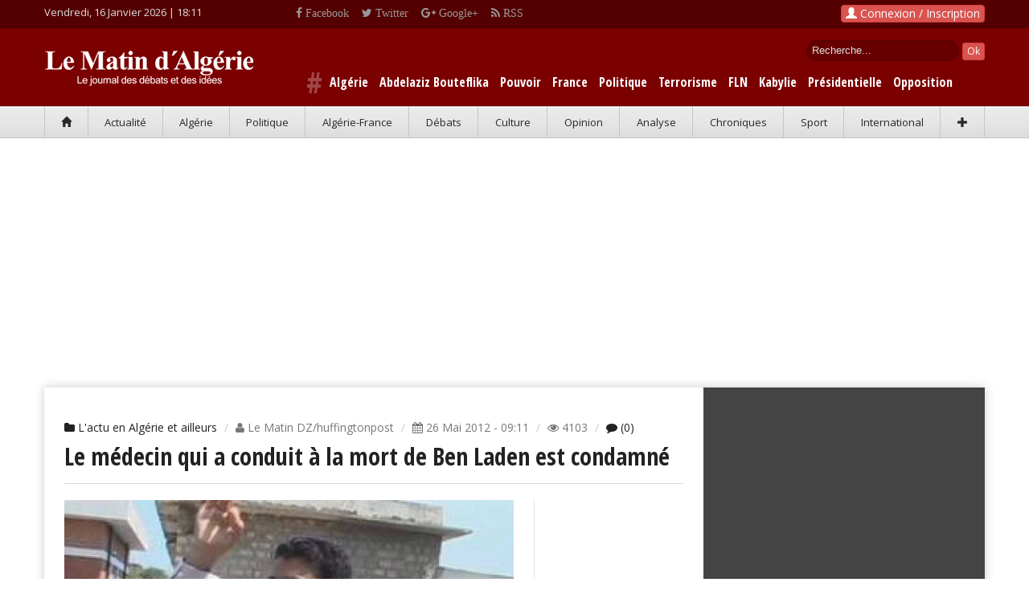

--- FILE ---
content_type: text/html; charset=UTF-8
request_url: https://www.lematindz.net/news/8208-le-medecin-qui-a-conduit-a-la-mort-de-ben-laden-est-condamne.html
body_size: 15110
content:
<!DOCTYPE html>
<html lang="fr">
<head>
<meta charset="utf-8" />
<meta http-equiv="X-UA-Compatible" content="IE=edge" />
<meta name="viewport" content="width=device-width, initial-scale=1" />
<base href="https://www.lematindz.net/" />
<script type="text/javascript">
// 
if (screen.width <= 699){
    var theurl = document.URL;
    var theredirect = theurl.replace('.net/', '.net/mobile/');
    window.location = theredirect;
}
// 
</script>
<!-- Google tag (gtag.js) -->
<script async="async" src="https://www.googletagmanager.com/gtag/js?id=G-6MMS13WC78" ></script>
<script>
  window.dataLayer = window.dataLayer || [];
  function gtag(){dataLayer.push(arguments);}
  gtag('js', new Date());

  gtag('config', 'G-6MMS13WC78');
</script>
<!-- /Google tag (gtag.js) -->
<title>Le médecin qui a conduit à la mort de Ben Laden est condamné | L'actu en Algérie et ailleurs</title>
<meta name="generator" content="Le Matin d&#039;Algérie" />
<meta name="generation-time" content="0s" />

		<meta name="description" content="Pourquoi ne présente-t-on pas comme un héros, le médecin pakistanais, docteur Shakeel Afridi, dont les informations ont été décisives pour... : Pourquoi ne présente-t-on pas comme un héros, docteur Shakeel" />
		<meta name="keywords" content="L'actu en Algérie et ailleurs,Le médecin qui a conduit à la mort de Ben Laden est condamné,Le,médecin,qui,a,conduit,à,la,mort,de,Ben,Laden,est,condamné" />

<!-- Quantcast Choice. Consent Manager Tag v2.0 (for TCF 2.0) -->
<script type="text/javascript" async="async">
//
(function() {
  var host = window.location.hostname;
  var element = document.createElement('script');
  var firstScript = document.getElementsByTagName('script')[0];
  var url = 'https://cmp.quantcast.com'
    .concat('/choice/', 'uRRXuSFV1dnMq', '/', host, '/choice.js?tag_version=V2');
  var uspTries = 0;
  var uspTriesLimit = 3;
  element.async = true;
  element.type = 'text/javascript';
  element.src = url;

  firstScript.parentNode.insertBefore(element, firstScript);

  function makeStub() {
    var TCF_LOCATOR_NAME = '__tcfapiLocator';
    var queue = [];
    var win = window;
    var cmpFrame;

    function addFrame() {
      var doc = win.document;
      var otherCMP = !!(win.frames[TCF_LOCATOR_NAME]);

      if (!otherCMP) {
        if (doc.body) {
          var iframe = doc.createElement('iframe');

          iframe.style.cssText = 'display:none';
          iframe.name = TCF_LOCATOR_NAME;
          doc.body.appendChild(iframe);
        } else {
          setTimeout(addFrame, 5);
        }
      }
      return !otherCMP;
    }

    function tcfAPIHandler() {
      var gdprApplies;
      var args = arguments;

      if (!args.length) {
        return queue;
      } else if (args[0] === 'setGdprApplies') {
        if (
          args.length > 3 &&
          args[2] === 2 &&
          typeof args[3] === 'boolean'
        ) {
          gdprApplies = args[3];
          if (typeof args[2] === 'function') {
            args[2]('set', true);
          }
        }
      } else if (args[0] === 'ping') {
        var retr = {
          gdprApplies: gdprApplies,
          cmpLoaded: false,
          cmpStatus: 'stub'
        };

        if (typeof args[2] === 'function') {
          args[2](retr);
        }
      } else {
        if(args[0] === 'init' && typeof args[3] === 'object') {
          args[3] = Object.assign(args[3], { tag_version: 'V2' });
        }
        queue.push(args);
      }
    }

    function postMessageEventHandler(event) {
      var msgIsString = typeof event.data === 'string';
      var json = {};

      try {
        if (msgIsString) {
          json = JSON.parse(event.data);
        } else {
          json = event.data;
        }
      } catch (ignore) {}

      var payload = json.__tcfapiCall;

      if (payload) {
        window.__tcfapi(
          payload.command,
          payload.version,
          function(retValue, success) {
            var returnMsg = {
              __tcfapiReturn: {
                returnValue: retValue,
                success: success,
                callId: payload.callId
              }
            };
            if (msgIsString) {
              returnMsg = JSON.stringify(returnMsg);
            }
            if (event && event.source && event.source.postMessage) {
              event.source.postMessage(returnMsg, '*');
            }
          },
          payload.parameter
        );
      }
    }

    while (win) {
      try {
        if (win.frames[TCF_LOCATOR_NAME]) {
          cmpFrame = win;
          break;
        }
      } catch (ignore) {}

      if (win === window.top) {
        break;
      }
      win = win.parent;
    }
    if (!cmpFrame) {
      addFrame();
      win.__tcfapi = tcfAPIHandler;
      win.addEventListener('message', postMessageEventHandler, false);
    }
  };

  makeStub();

  var uspStubFunction = function() {
    var arg = arguments;
    if (typeof window.__uspapi !== uspStubFunction) {
      setTimeout(function() {
        if (typeof window.__uspapi !== 'undefined') {
          window.__uspapi.apply(window.__uspapi, arg);
        }
      }, 500);
    }
  };

  var checkIfUspIsReady = function() {
    uspTries++;
    if (window.__uspapi === uspStubFunction && uspTries < uspTriesLimit) {
      console.warn('USP is not accessible');
    } else {
      clearInterval(uspInterval);
    }
  };

  if (typeof window.__uspapi === 'undefined') {
    window.__uspapi = uspStubFunction;
    var uspInterval = setInterval(checkIfUspIsReady, 6000);
  }
})();
//
</script>
<!-- End Quantcast Choice. Consent Manager Tag v2.0 (for TCF 2.0) --> 

<!-- facebook -->
<meta property="og:title" content="Le médecin qui a conduit à la mort de Ben Laden est condamné" />
<meta property="og:type" content="article" />
<meta property="og:url" content="https://www.lematindz.net/news/8208-le-medecin-qui-a-conduit-a-la-mort-de-ben-laden-est-condamne.html" />
<meta property="og:description" content="Pourquoi ne présente-t-on pas comme un héros, le médecin pakistanais, docteur Shakeel Afridi, dont les informations ont été décisives pour..." />
<meta property="og:image" content="https://www.lematindz.net/thumb/600x350/r/files/2012/05/medecin_850771682.jpg" />
<meta property="og:image:width" content="600" />
<meta property="og:image:height" content="350" />
<meta property="og:site_name" content="Le Matin d'Alg&eacute;rie" />
<meta property="og:locale" content="fr_FR" />
<meta property="fb:app_id" content="1667326033557260" />
<!-- twitter -->
<meta name="twitter:card" content="summary_large_image" />
<meta name="twitter:site" content="@lematindz" />
<meta name="twitter:creator" content="@lematindz" />
<meta name="twitter:title" content="Le médecin qui a conduit à la mort de Ben Laden est condamné" />
<meta name="twitter:url" content="https://www.lematindz.net/news/8208-le-medecin-qui-a-conduit-a-la-mort-de-ben-laden-est-condamne.html" />
<meta name="twitter:description" content="Pourquoi ne présente-t-on pas comme un héros, le médecin pakistanais, docteur Shakeel Afridi, dont les informations ont été décisives pour..." />
<meta name="twitter:image" content="https://www.lematindz.net/thumb/600x350/r/files/2012/05/medecin_850771682.jpg" />
<link rel="alternate" type="application/rss+xml" title="Le médecin qui a conduit à la mort de Ben Laden est condamné" href="feed/news/8208-le-medecin-qui-a-conduit-a-la-mort-de-ben-laden-est-condamne.rss" />
<link rel="alternate" type="application/rss+xml" title="L'actu en Algérie et ailleurs" href="feed/actu-en-continu/index.1.rss" />
<link rel="alternate" type="application/rss+xml" title="Le Matin d&#039;Algérie" href="feed/index.rss" />

<link rel="shortcut icon" href="https://www.lematindz.net/favicon.ico" type="image/x-icon" />
<link rel="canonical" href="https://www.lematindz.net/news/8208-le-medecin-qui-a-conduit-a-la-mort-de-ben-laden-est-condamne.html" />
<link rel="search" type="application/opensearchdescription+xml" href="opensearch" title="Le Matin d&#039;Algérie" />
<link href="https://fonts.googleapis.com/css?family=Roboto:400,500,500italic,400italic,700,700italic%7CRoboto+Condensed:400,700%7CRoboto+Slab" rel="stylesheet" type="text/css" />
<link href="https://fonts.googleapis.com/css?family=Open+Sans:300italic,400italic,600italic,700italic,800italic,400,300,600,700,800&amp;subset=latin" rel="stylesheet" type="text/css" />
<link rel="stylesheet" href="https://fonts.googleapis.com/css?family=Open+Sans+Condensed:700,300&amp;subset=latin" type="text/css" />
<link rel="stylesheet" href="https://cdnjs.cloudflare.com/ajax/libs/twitter-bootstrap/3.3.4/css/bootstrap.min.css" type="text/css" media="all" />
<link rel="stylesheet" href="https://cdnjs.cloudflare.com/ajax/libs/font-awesome/4.5.0/css/font-awesome.min.css" type="text/css" media="all" />
<link rel="stylesheet" href="https://www.lematindz.net/themes/lmdz/css/style.css?ver=6" type="text/css" media="all" />
<link rel="stylesheet" href="https://www.lematindz.net/themes/lmdz/css/jssocials.css" type="text/css" media="all" />
<script type="text/javascript">var _gaq=[['_setAccount','UA-32969128-1'],['_trackPageview']];</script>
<!--[if lt IE 9]>
<script src="https://cdnjs.cloudflare.com/ajax/libs/html5shiv/3.7.3/html5shiv.min.js"> </script>
<script src="https://cdnjs.cloudflare.com/ajax/libs/respond.js/1.4.2/respond.min.js"> </script>
<![endif]-->
<!-- Google auto ads -->
<script async="async" src="//pagead2.googlesyndication.com/pagead/js/adsbygoogle.js" ></script>
<script>
     (adsbygoogle = window.adsbygoogle || []).push({
          google_ad_client: "ca-pub-2542367963502539",
          enable_page_level_ads: true
     });
</script>
<!-- /Google auto ads -->
<!-- Taboola ads -->

<script type="text/javascript">
//
  window._taboola = window._taboola || [];
  _taboola.push({article:'auto'});
  !function (e, f, u, i) {
    if (!document.getElementById(i)){
      e.async = 1;
      e.src = u;
      e.id = i;
      f.parentNode.insertBefore(e, f);
    }
  }(document.createElement('script'),
  document.getElementsByTagName('script')[0],
  '//cdn.taboola.com/libtrc/lematindalgriedz/loader.js',
  'tb_loader_script');
  if(window.performance && typeof window.performance.mark == 'function')
    {window.performance.mark('tbl_ic');}
//
</script>

<!-- /Taboola ads -->
</head>


<body>
<!-- Facebook SDK -->
<script>
  window.fbAsyncInit = function() {
    FB.init({
      appId      : '854432234675349',
      cookie     : true,
      xfbml      : true,
      version    : 'v2.8'
    });
    FB.AppEvents.logPageView();
  };

  (function(d, s, id){
     var js, fjs = d.getElementsByTagName(s)[0];
     if (d.getElementById(id)) {return;}
     js = d.createElement(s); js.id = id;
     js.src = "//connect.facebook.net/fr_FR/sdk.js";
     fjs.parentNode.insertBefore(js, fjs);
   }(document, 'script', 'facebook-jssdk'));
</script>
<!-- /Facebook SDK -->

<div id="page-outer-wrap">
	<div id="page-inner-wrap">
		
<header id="page-header" class="hidden-xs" style="background:#550000">
<div class="container">
<div class="row no-margin" style="padding:6px 0">
<div class="date_new"><script type="text/javascript" language="javascript">
//
var mydate=new Date();
var year=mydate.getYear();
if (year < 1000) {
       year+=1900
 }
 var day = mydate.getDay();
var month	= mydate.getMonth();
var daym	= mydate.getDate();
if (daym < 10) {
     daym = "0"+daym;
}
var dayarray 	= new Array("Dimanche","Lundi","Mardi","Mercredi","Jeudi","Vendredi","Samedi");
var montharray 	= new Array("Janvier","F\351vrier","Mars","Avril","Mai","Juin","Juillet","Aout","Septembre","Octobre","Novembre","D\351cembre");
document.write(dayarray[day]+", "+daym+" "+montharray[month]+" "+year+" | ");
//
</script>
<span id="livetime"> </span> <script type="text/javascript">
<!--
function runLiveTime() {
    var time = new Date();
    var hours = time.getHours();
    var minutes = time.getMinutes();
    minutes=((minutes < 10) ? "0" : "") + minutes;
    var clock = hours + ":" + minutes;
    if(clock != document.getElementById('livetime').innerHTML) document.getElementById('livetime').innerHTML = clock;
    timer = setTimeout("runLiveTime()",1000);
}
runLiveTime();
//-->
</script> 
</div>
<div class="social_top2"><div style="float:right;height:20px;padding-right:10px;overflow:hidden">
<div class="social_top"><a class="fa fa-facebook" href="https://www.facebook.com/lematindz" target="_blank"> Facebook</a></div>
<div class="social_top"><a class="fa fa-twitter" href="https://twitter.com/lematindz" target="_blank"> Twitter</a></div>
<div class="social_top"><a class="fa fa-google-plus" href="https://plus.google.com/112080414084923808897" target="_blank"> Google+</a></div>
<div class="social_top"><a class="fa fa-rss" href="https://www.lematindz.net/feed/index.1.rss" target="_blank"> RSS</a></div>
</div></div>
<div id="login_dropdown" class="dropdown" style="float:right;"><!--NoCache box/fb_login.tpl-->
    <div id="box_login">
     
        <button type="button" class="btn btn-danger" style="padding:0 5px;" data-toggle="modal" data-target="#loginModal"><span class="glyphicon glyphicon-user"><!-- --></span> Connexion / Inscription</button>
        <div class="modal fade" id="loginModal" tabindex="-1" role="dialog" aria-labelledby="myModalLabel" aria-hidden="true">
            <div class="modal-dialog">
                <div class="modal-content">
                    <div class="modal-header">
                        <button type="button" class="close" data-dismiss="modal" aria-label="Close"><span aria-hidden="true">&times;</span></button>
                        <h3 class="modal-title" id="myModalLabel">Connexion</h3>
                    </div>
                    <div class="modal-body">
                        
                            
                        
                        <div id="forgot_form_holder" style="margin: 0 20px;padding: 20px;border: 1px solid #e5e5e5;box-shadow: rgba(200,200,200,0.7) 0 4px 10px -1px; display:none;">
                            <div class="bg-info text-muted"><p>Saisissez votre adresse e-mail fournie lors de votre inscription. Vous recevrez par email les instructions pour r&eacute;initialiser votre mot de passe.</p></div>
                            <form action="index.php" id="forgot_password_form" data-async="data-async" data-target="#login_dropdown" method="post" class="form-horizontal" onsubmit="return false;">
                                <input name="SECURITY_TOKEN" value="8e72afca18" type="hidden" />
                                <input name="login" value="1" type="hidden" />
                                <input name="action" value="login" type="hidden" />
                                <input name="cmd" value="forgotMail" type="hidden" />
                                <input name="template_output" value="box/fb_login" type="hidden" />
                                <input name="LOGIN_username" value="" type="hidden" />
    
                                <div class="form-group">
                                    <label for="inputEmail" class="col-sm-3 control-label">E-mail</label>
                                    <div class="col-sm-9">
                                        <input class="form-control" id="inputEmail" name="LOGIN_email" placeholder="Votre email" type="email" required="required" />
                                    </div>
                                </div>
                                <div class="form-group">
                                    <label for="login" class="col-sm-3 control-label"> </label>
                                    <div class="col-sm-9">   
                                        <input value="Soumettre" name="login" form="forgot_password_form" id="flogin" class="btn btn-danger" type="submit" /> <a href="#" class="pull-right" onclick="$('#login_form_holder').show();$('.modal-title').html('Connexion');$('#forgot_form_holder').hide();">Retourner &agrave; la Connexion &raquo;</a>
                                    </div>
                                </div>
                            </form>
                        </div>
                        <div id="login_form_holder" style="margin: 0 20px;padding: 20px;border: 1px solid #e5e5e5;box-shadow: rgba(200,200,200,0.7) 0 4px 10px -1px;">
                            <form id="login_form" data-async="data-async" data-target="#login_dropdown" action="index.php" method="post" class="form-horizontal" onsubmit="return false;">
                                <input name="SECURITY_TOKEN" value="8e72afca18" type="hidden" />
                                <input name="action" value="login" type="hidden" />
                                <input name="cmd" value="login" type="hidden" />
                                <input name="template_output" value="box/fb_login" type="hidden" />
                                <div class="form-group">
                                  <label for="inputUsername" class="control-label col-sm-3">Votre Email ou Identifiant</label>
                                  <div class="col-sm-9">    
                                      <input type="text" class="form-control" name="LOGIN_username" id="inputUsername" placeholder="Email ou Identifiant" required="required" />
                                  </div>
                                </div>
                                <div class="form-group">
                                    <label for="inputPassword" class="control-label col-sm-3">Mot de Passe</label>
                                    <div class="col-sm-9">
                                        <input type="password" class="form-control" name="LOGIN_password" id="inputPassword" placeholder="Votre mot de passe" required="required" />
                                    </div>
                                </div>
                                <div class="form-group">
                                    <div class="checkbox col-sm-9 pull-right">
                                        <label><input name="LOGIN_remember" value="1" type="checkbox" /> Se souvenir de moi ? | <a href="#" onclick="$('#login_form_holder').hide();$('.modal-title').html('Mot de passe oubli&eacute; ?');$('#forgot_form_holder').show();">Mot de passe oubli&eacute; ?</a></label>
                                    </div>
                                </div>
                                <div class="form-group">
                                    <div class="col-sm-9 pull-right">
                                        <input value="Soumettre" name="login" form="login_form" id="login" class="btn btn-danger" type="submit" />
                                    </div>
                                </div>
                            </form>
                        </div>
                    </div>
                    <div class="modal-footer">
                        <a href="login.html" class="btn btn-success pull-left" role="button">Cr&eacute;er un nouveau compte ?</a> 
                        <!--<a href="https://www.lematindz.net/facebook-login" class="btn btn-primary pull-right" role="button"><span class="fa fa-facebook"><!- -></span> | Utilisez votre compte Facebook</a>-->
                    </div>
                </div>
            </div>
        </div>
    </div><!--NoCache--></div>
</div>
</div>
<div id="header-branding">
<div class="container">
<div class="row no-margin">
<div class="col-sm-6 col-md-4 no-padding" style="width:310px;position:relative;">
<h1><a href="https://www.lematindz.net/"><img src="https://www.lematindz.net/themes/lmdz/img/logo.png" alt="Le Matin d&#039;Algérie" title="Le Matin d&#039;Algérie" /></a></h1>
</div>
<div style="color:#fff;overflow:hidden;padding-top:15px">
<div style="float:right;width:250px;text-align:right">
	
		<div id="box_search" class="search">
     		<form action="https://www.lematindz.net/gresults.html" id="gsform">
			<input type="hidden" name="cx" value="003182576678306836449:auaeacahp3y" />
    		<input type="hidden" name="cof" value="FORID:10" />
    		<input type="hidden" name="ie" value="UTF-8" />
            <div id="search_top">    
        	<input type="text" name="q" id="gsinput" class="form_text" maxlength="128" size="15" value="Recherche..." onblur="if(this.value=='') this.value='Recherche...'" onfocus="if (this.value =='Recherche...' ) this.value=''" />
        	<input type="submit" name="sa" id="gsbutton" class="btn btn-danger btn-xs" value="Ok" />
            </div>
			</form>        
        </div>
	
</div>
</div>

    
            
                	<div class="hastags">
		<span style="color:#a04747;font-size:36px;position:relative;top:8px"># </span>
                    
                        
                            <a href="keywords/algerie">Algérie</a>
                        
                    
                        
                            <a href="keywords/abdelaziz-bouteflika">Abdelaziz Bouteflika</a>
                        
                    
                        
                            <a href="keywords/pouvoir">Pouvoir</a>
                        
                    
                        
                            <a href="keywords/france">France</a>
                        
                    
                        
                            <a href="keywords/politique">Politique</a>
                        
                    
                        
                            <a href="keywords/terrorisme">Terrorisme</a>
                        
                    
                        
                            <a href="keywords/fln">FLN</a>
                        
                    
                        
                            <a href="keywords/kabylie">Kabylie</a>
                        
                    
                        
                            <a href="keywords/presidentielle">Présidentielle</a>
                        
                    
                        
                            <a href="keywords/opposition">Opposition</a>
                        
                    
                </div>
            
        

</div>
</div>
</div>
<div id="header-navigation">
<div class="container">
	<nav id="menu">
		<ul class="nav clearfix text-nowrap nav-justified">
			<li><a href="https://www.lematindz.net/"><span class="glyphicon glyphicon-home"><!-- --></span></a></li>
			<li id="c_1"><a href="https://www.lematindz.net/actualite/index.1.html">Actualit&eacute;</a></li>
			<li id="c_38"><a href="https://www.lematindz.net/algerie/index.1.html">Alg&eacute;rie</a></li>	
			<li id="c_11"><a href="https://www.lematindz.net/politique/index.1.html">Politique</a></li>
			<li id="c_18"><a href="https://www.lematindz.net/algerie-france/index.1.html">Alg&eacute;rie-France</a></li>
			<li id="c_4"><a href="https://www.lematindz.net/debats-idees/index.1.html">D&eacute;bats</a></li>
			<li id="c_16"><a href="https://www.lematindz.net/culture/index.1.html">Culture</a></li>
			<li id="c_29"><a href="https://www.lematindz.net/vous-avez-dit/index.1.html">Opinion</a></li>
            <li id="c_23"><a href="https://www.lematindz.net/analyse/index.1.html">Analyse</a></li>
			<li id="c_3"><a href="https://www.lematindz.net/chroniques/index.1.html">Chroniques</a></li>
            <li id="c_48"><a href="https://www.lematindz.net/sport/index.1.html">Sport</a></li>
			<li id="c_45"><a href="https://www.lematindz.net/international/index.1.html">International</a></li>
            <li><a class="current" role="button" data-toggle="collapse" href="#collapseSecMenu" aria-expanded="false" aria-controls="collapseSecMenu"><span class="glyphicon glyphicon-plus"><!-- --></span></a></li>
		</ul>
	</nav>
</div>
</div>
<div class="collapse sec_menu" id="collapseSecMenu">
<div class="container"> 
<div class="sec_menu_padding">
<div id="c_52" class="sec_menu_item"><a href="https://www.lematindz.net/le-coup-de-gueule-de-didou/index.1.html">Coup de gueule de didou</a></div>
<div id="c_31" class="sec_menu_item"><a href="https://www.lematindz.net/communiques/index.1.html">Communiqu&eacute;s</a></div>
<div id="c_46" class="sec_menu_item"><a href="https://www.lematindz.net/economie-finance/index.1.html">Economie-Finance</a></div>
<div id="c_14" class="sec_menu_item"><a href="https://www.lematindz.net/notre-memoire/index.1.html">M&eacute;moire</a></div>
<div id="c_42" class="sec_menu_item"><a href="https://www.lematindz.net/deces/index.1.html">D&eacute;c&egrave;s</a></div>
<div id="c_41" class="sec_menu_item"><a href="https://www.lematindz.net/condoleances/index.1.html">Condol&eacute;ances</a></div>
<div class="sec_menu_item" style="border:none"><a title="Les derniers articles" href="https://www.lematindz.net/derniers-articles.html">En continu</a></div>
</div>				
</div>
</div>
</header>
		<div class="container">
			<!--<div class="row" style="height:auto;margin:10px auto;border:#CCC solid 2px">
<a href="#" target="_blank"><img src="https://www.lematindz.net/medias/banners/AP_728x90_LeMatin_DZ.gif" alt="" title="" class="img-responsive" /></a>
<h3 style="text-align:center;">LeMatindz recherche des prospecteurs en publicité. Envoyez Cv à <a style="color:red" href="mailto:redactionlematindz@gmail.com">redactionlematindz@gmail.com</a>. Adresse :  BP n° 63 M 16058  Mohammadia, Alger</h3>
</div>-->
			<div id="page-content" class="clearfix">
				<div id="main" class="article">
					<article id="article-post" class="cat-showtime">
						<header>
							<ol class="breadcrumb">
								<li class="active"><a href="actu-en-continu/index.1.html"><span class="fa fa-folder"><!-- --></span> L'actu en Algérie et ailleurs</a></li>
                                <li class="active"><span class="fa fa-user"><!-- --></span> Le Matin  DZ/huffingtonpost </li>
								<li class="active"><span class="fa fa-calendar"><!-- --></span> 26 Mai 2012 - 09:11</li>
								<li class="active"><span class="fa fa-eye"><!-- --></span> 4103 </li>
                                
        							 
         								<li class="active"><a class="brand" href="#box_comments" rel="nofollow"><span class="fa fa-comment"><!-- --></span> (0)</a></li>
         							   
        						
							</ol>
							<h1>Le médecin qui a conduit à la mort de Ben Laden est condamné</h1>
						</header>
						<div class="row row-highlights">
							<div class="col-sm-9">
								
                  
                                    
                                    
                                	<div class="head-image thumb-wrap relative" style="padding-bottom:16px">
                                    	<img src="https://www.lematindz.net/thumb/600x350/r/files/2012/05/medecin_850771682.jpg" width="600" height="350" alt="Le médecin de Ben Laden vient d&#039;écoper de 33 ans de prison au Pakistan" class="img-responsive" />
                                    </div>
                                    
                                    	<figcaption class="img-caption" itemprop="description"><span class="fa fa-camera"><!-- --></span> Le médecin de Ben Laden vient d&#039;écoper de 33 ans de prison au Pakistan</figcaption>
									
                                
                                <div id="CustomArticleShareTop" style="margin-bottom:20px"> </div> 
                                
                                    <p>Pourquoi ne présente-t-on pas comme un héros, le médecin pakistanais, docteur Shakeel Afridi, dont les informations ont été décisives pour la capture de Ben Laden, le 2 mai 2011? Pourquoi la communauté internationale ne s&#039;insurge-t-elle pas plus violemment contre la peine de 33 ans de prison dont il vient d&#039;écoper ?</p>
                                
                                <div style="padding-bottom: 15px;">
                                	<div class="ad">
<script async="async" src="//pagead2.googlesyndication.com/pagead/js/adsbygoogle.js"> </script>
<ins class="adsbygoogle" style="display:block; text-align:center;" data-ad-layout="in-article" data-ad-format="fluid" data-ad-client="ca-pub-2542367963502539" data-ad-slot="4333380035" ></ins>
<script>
(adsbygoogle = window.adsbygoogle || []).push({});
</script>
</div>
                                </div>
                                <div id="article_in" style="margin: 10px 0 20px 0;font-size: 15px"><p>Cette sentence injuste n'est-elle pas la preuve que certaines factions pakistanaises ne souhaitaient pas que Ben Laden soit pris ? Pourquoi ne met-on pas le Pakistan devant ses responsabilit&eacute;s ?</p>
<p><strong>Le double jeu du Pakistan</strong></p>
<p>Certes le docteur Afridi a &eacute;t&eacute; arr&ecirc;t&eacute; par les services de renseignements pakistanais et jug&eacute; dans la zone semi autonome de Khyber dont il est originaire, au Nord-ouest du Pakistan. Ce chirurgien est accus&eacute; d'avoir men&eacute; une fausse campagne de vaccination afin de pr&eacute;lever l'ADN des enfants de Ben Laden et d'avoir fourni ces renseignements &agrave; la CIA. Mais n'&eacute;tait-ce pas le moyen le plus sur d'authentifier la r&eacute;sidence du leader d'Al Qaeda sur le territoire Pakistanais ? Ne rendait-il pas ainsi service tout d'abord &agrave; son pays ?&nbsp;M&ecirc;me si le gouvernement d'Ali Zardari peine &agrave; contr&ocirc;ler certaines r&eacute;gions du Pakistan, notamment celles o&ugrave; le Docteur Afridi a &eacute;t&eacute; jug&eacute;, il est clair que le pays entier ne semble pas s'&eacute;mouvoir de cette condamnation.</p>
<p><strong>Des relations americano-pakistanaises d&eacute;grad&eacute;es</strong></p>
<p>Les Am&eacute;ricains ont dans cette affaire, certainement commis des maladresses : certains disent m&ecirc;me que ce sont eux qui ont r&eacute;v&eacute;l&eacute; au grand jour l'identit&eacute; du docteur. D'autres parmi les officiels am&eacute;ricains le r&eacute;futent invoquant le fait que les services secrets ne donnent jamais l'identit&eacute; de leurs agents. Pourtant le docteur n'&eacute;tait pas, &agrave; proprement parler, un de leurs agents.&nbsp;</p>
<p>Pourquoi les Am&eacute;ricains n'ont-ils pas exfiltr&eacute; cet homme ? Probablement parce qu'ils ne r&eacute;alisaient pas &agrave; quel point celui-ci serait en danger et qu'ils ignoraient que les Pakistanais chercheraient &agrave; prot&eacute;ger Ben Laden. Comme &agrave; leur habitude, les Am&eacute;ricains ne se rendaient pas compte qu'ils &eacute;taient d&eacute;test&eacute;s &agrave; tous les &eacute;chelons de la soci&eacute;t&eacute; pakistanaise.</p>
<p>La condamnation du docteur Afridi vient pourtant apr&egrave;s la fermeture par le Pakistan, il y a six mois, de toutes les routes d'approvisionnement pour l'OTAN vers l'Afghanistan. Et ceci en repr&eacute;sailles des frappes am&eacute;ricaines qui ont tu&eacute; vingt-quatre soldats pakistanais en janvier dernier. C'&eacute;tait une bavure selon les Am&eacute;ricains, qui ont tout de m&ecirc;me refus&eacute; de s'excuser. Une action volontaire selon les militaires pakistanais, visiblement de mauvaise foi.</p>
<p><strong>L'id&eacute;alisme du chirurgien</strong></p>
<p>Le Docteur Afridi n'aurait-il pas d&ucirc; n&eacute;gocier son "d&eacute;part" avant de livrer ses renseignements ou bien croyait-il na&iuml;vement qu'il serait f&eacute;licit&eacute; dans son pays ? Cet homme courageux et int&egrave;gre n'avait vraisemblablement jamais pens&eacute; qu'il serait ainsi mis au ban de son pays et, pire, condamn&eacute; &agrave; la prison &agrave; vie. Il songeait surtout &agrave; d&eacute;barrasser son pays d'un dangereux terroriste qui y &eacute;levait ses enfants, y dirigeait Al Qaida. Il pensait &agrave; tort qu'en faisant le bien, il serait trait&eacute; en sauveur...</p>
<p><strong>Les erreurs de l'Occident</strong></p>
<p>La faute que commet l'Occident en laissant ainsi tomber cet homme courageux, c'est de ne pas cr&eacute;er au contraire une &eacute;mulation et inciter d'autres citoyens &agrave; contribuer &agrave; mettre leur pays &agrave; l'abri des terroristes, contre le fanatisme et la corruption. Au lieu de les encourager &agrave; lutter activement contre ces d&eacute;rives, on les incite &agrave; se terrer, &agrave; assister passivement &agrave; la ruine de leur pays et &agrave; abandonner les valeurs de justice et de d&eacute;mocratie qu'ils souhaitent incarner.</p>
<p>L'exemple de cet homme si courageux restera isol&eacute; si l'on traite ainsi les hommes qui, agissant avec leur conscience, se placent du cot&eacute; de toutes les victimes innocentes, m&ecirc;me si elles sont downtown New York, un matin de septembre 2001, &agrave; des milliers de kilom&egrave;tres de leur vie.</p></div>
                                <div class="ad" style="margin-bottom: 30px">
<script async="async" src="https://pagead2.googlesyndication.com/pagead/js/adsbygoogle.js?client=ca-pub-2542367963502539" crossorigin="anonymous" ></script>
<!-- lematin_ad_336x280 -->
<ins class="adsbygoogle" style="display:block" data-ad-client="ca-pub-2542367963502539" data-ad-slot="9450794402" data-ad-format="auto" ></ins>
<script>
     (adsbygoogle = window.adsbygoogle || []).push({});
</script>
</div>
                                <div style="display:block;width:100%;height:auto;margin-bottom: 10px;">
<div id="taboola-below-article-thumbnails" ></div>
<script type="text/javascript">
  window._taboola = window._taboola || [];
  _taboola.push({
    mode: 'thumbnails-a',
    container: 'taboola-below-article-thumbnails',
    placement: 'Below Article Thumbnails',
    target_type: 'mix'
  });
</script>
</div>
								

<div style="width:100%;overflow:hidden;margin-top:30px;">


<div class="tag_new"><a rel="tag" href="keywords/pakistan">Pakistan</a></div>



<div class="tag_new"><a rel="tag" href="keywords/occident">occident</a></div>



<div class="tag_new"><a rel="tag" href="keywords/ben-laden">ben laden</a></div>



<div class="tag_new"><a rel="tag" href="keywords/medecin">médecin</a></div>


</div>


								<div id="CustomArticleShareBot" style="margin:10px 0"> </div>
							</div>
							<div class="col-sm-3 highlights">
								
	

							</div>
						</div>
					</article>
					
<section class="news-lay-3 bottom-margin">
<header><h2><strong>Plus d'articles de : <a href="actu-en-continu/index.1.html">L'actu en Algérie et ailleurs</a></strong></h2><span class="borderline"> </span></header>
<div class="row">
	
        <article class="col-xs-6 col-sm-3">
            <a title="Le pétrole baisse à 50,15 dollars le baril à New York, pénalisé par l&#039;Iran et le dollar" href="news/18096-le-petrole-baisse-a-5015-dollars-le-baril-a-new-york-penalise-par-liran-et-le-dollar.html"><img src="https://www.lematindz.net/thumb/265x160/r/files/images/blank-img.jpg" data-src="https://www.lematindz.net/thumb/265x160/r/files/2015/07/petrol_766229976.jpeg" alt="Le pétrole baisse à 50,15 dollars le baril à New York, pénalisé par l&#039;Iran et le dollar" class="img-responsive" /></a>
            <span class="published"><span class="fa fa-calendar"><!-- --></span> 20 Jui 2015 | <span class="fa fa-clock-o"><!-- --></span> 21:49</span>
            <h3><a href="news/18096-le-petrole-baisse-a-5015-dollars-le-baril-a-new-york-penalise-par-liran-et-le-dollar.html">Le pétrole baisse à 50,15 dollars le baril à New York, pénalisé par l&#039;Iran et le dollar</a></h3>
        </article>
		
        
	
        <article class="col-xs-6 col-sm-3">
            <a title="Plus de 90 morts sur un marché irakien dans un attentat de Daech" href="news/18079-plus-de-90-morts-sur-un-marche-irakien-dans-un-attentat-de-daech.html"><img src="https://www.lematindz.net/thumb/265x160/r/files/images/blank-img.jpg" data-src="https://www.lematindz.net/thumb/265x160/r/files/2015/07/ei_215866730.jpeg" alt="Plus de 90 morts sur un marché irakien dans un attentat de Daech" class="img-responsive" /></a>
            <span class="published"><span class="fa fa-calendar"><!-- --></span> 18 Jui 2015 | <span class="fa fa-clock-o"><!-- --></span> 22:51</span>
            <h3><a href="news/18079-plus-de-90-morts-sur-un-marche-irakien-dans-un-attentat-de-daech.html">Plus de 90 morts sur un marché irakien dans un attentat de Daech</a></h3>
        </article>
		<div class="clearfix visible-xs-block" ></div>
        
	
        <article class="col-xs-6 col-sm-3">
            <a title="431 arrestations liées à l&#039;Etat islamique en Arabie saoudite" href="news/18078-431-arrestations-liees-a-letat-islamique-en-arabie-saoudite.html"><img src="https://www.lematindz.net/thumb/265x160/r/files/images/blank-img.jpg" data-src="https://www.lematindz.net/thumb/265x160/r/files/2015/07/daech_226694150.jpeg" alt="431 arrestations liées à l&#039;Etat islamique en Arabie saoudite" class="img-responsive" /></a>
            <span class="published"><span class="fa fa-calendar"><!-- --></span> 18 Jui 2015 | <span class="fa fa-clock-o"><!-- --></span> 22:35</span>
            <h3><a href="news/18078-431-arrestations-liees-a-letat-islamique-en-arabie-saoudite.html">431 arrestations liées à l&#039;Etat islamique en Arabie saoudite</a></h3>
        </article>
		
        
	
        <article class="col-xs-6 col-sm-3">
            <a title="Grèce : Alexis Tsipras remanie son équipe, écarte les ministres rebelles" href="news/18073-grece-alexis-tsipras-remanie-son-equipe-ecarte-les-ministres-rebelles.html"><img src="https://www.lematindz.net/thumb/265x160/r/files/images/blank-img.jpg" data-src="https://www.lematindz.net/thumb/265x160/r/files/2015/07/tspras_569099050.jpeg" alt="Grèce : Alexis Tsipras remanie son équipe, écarte les ministres rebelles" class="img-responsive" /></a>
            <span class="published"><span class="fa fa-calendar"><!-- --></span> 17 Jui 2015 | <span class="fa fa-clock-o"><!-- --></span> 22:47</span>
            <h3><a href="news/18073-grece-alexis-tsipras-remanie-son-equipe-ecarte-les-ministres-rebelles.html">Grèce : Alexis Tsipras remanie son équipe, écarte les ministres rebelles</a></h3>
        </article>
		<div class="clearfix visible-xs-block" ></div>
        <div class="clearfix hidden-xs" ></div>
	
        <article class="col-xs-6 col-sm-3">
            <a title="Jean Lacouture, journaliste, biographe et connaisseur de l&#039;Algérie, est mort" href="news/18071-jean-lacouture-journaliste-biographe-et-connaisseur-de-lalgerie-est-mort.html"><img src="https://www.lematindz.net/thumb/265x160/r/files/images/blank-img.jpg" data-src="https://www.lematindz.net/thumb/265x160/r/files/2015/07/jean_934564199.jpg" alt="Jean Lacouture, journaliste, biographe et connaisseur de l&#039;Algérie, est mort" class="img-responsive" /></a>
            <span class="published"><span class="fa fa-calendar"><!-- --></span> 17 Jui 2015 | <span class="fa fa-clock-o"><!-- --></span> 13:45</span>
            <h3><a href="news/18071-jean-lacouture-journaliste-biographe-et-connaisseur-de-lalgerie-est-mort.html">Jean Lacouture, journaliste, biographe et connaisseur de l&#039;Algérie, est mort</a></h3>
        </article>
		
        
	
        <article class="col-xs-6 col-sm-3">
            <a title="Des pilotes britanniques ont bombardé l&#039;Etat islamique en Syrie" href="news/18070-des-pilotes-britanniques-ont-bombarde-letat-islamique-en-syrie.html"><img src="https://www.lematindz.net/thumb/265x160/r/files/images/blank-img.jpg" data-src="https://www.lematindz.net/thumb/265x160/r/files/2015/07/pilote_350678578.jpg" alt="Des pilotes britanniques ont bombardé l&#039;Etat islamique en Syrie" class="img-responsive" /></a>
            <span class="published"><span class="fa fa-calendar"><!-- --></span> 17 Jui 2015 | <span class="fa fa-clock-o"><!-- --></span> 13:26</span>
            <h3><a href="news/18070-des-pilotes-britanniques-ont-bombarde-letat-islamique-en-syrie.html">Des pilotes britanniques ont bombardé l&#039;Etat islamique en Syrie</a></h3>
        </article>
		<div class="clearfix visible-xs-block" ></div>
        
	
        <article class="col-xs-6 col-sm-3">
            <a title="Quatre militaires abattus par un tireur lors d&#039;une fusillade aux Etats-Unis" href="news/18069-quatre-militaires-abattus-par-un-tireur-lors-dune-fusillade-aux-etats-unis.html"><img src="https://www.lematindz.net/thumb/265x160/r/files/images/blank-img.jpg" data-src="https://www.lematindz.net/thumb/265x160/r/files/2015/07/le_tueur_456801385.jpeg" alt="Quatre militaires abattus par un tireur lors d&#039;une fusillade aux Etats-Unis" class="img-responsive" /></a>
            <span class="published"><span class="fa fa-calendar"><!-- --></span> 17 Jui 2015 | <span class="fa fa-clock-o"><!-- --></span> 12:24</span>
            <h3><a href="news/18069-quatre-militaires-abattus-par-un-tireur-lors-dune-fusillade-aux-etats-unis.html">Quatre militaires abattus par un tireur lors d&#039;une fusillade aux Etats-Unis</a></h3>
        </article>
		
        
	
        <article class="col-xs-6 col-sm-3">
            <a title="Mali: de nombreux jihadistes tués à la frontière ivoirienne" href="news/18065-mali-de-nombreux-jihadistes-tues-a-la-frontiere-ivoirienne.html"><img src="https://www.lematindz.net/thumb/265x160/r/files/images/blank-img.jpg" data-src="https://www.lematindz.net/thumb/265x160/r/files/2015/07/arme_422770179.jpeg" alt="Mali: de nombreux jihadistes tués à la frontière ivoirienne" class="img-responsive" /></a>
            <span class="published"><span class="fa fa-calendar"><!-- --></span> 16 Jui 2015 | <span class="fa fa-clock-o"><!-- --></span> 21:43</span>
            <h3><a href="news/18065-mali-de-nombreux-jihadistes-tues-a-la-frontiere-ivoirienne.html">Mali: de nombreux jihadistes tués à la frontière ivoirienne</a></h3>
        </article>
		<div class="clearfix visible-xs-block" ></div>
        <div class="clearfix hidden-xs" ></div>
	
</div>
</section>
                    
	
			<div id="box_comments">
				<div class="box_body">
					<div class="comment_block">
						
							<h4 class="comments-title">
                                
                                    <a href="feed/news/8208-le-medecin-qui-a-conduit-a-la-mort-de-ben-laden-est-condamne.rss" alt="S'inscrire aux flux rss des commentaires" title="S'inscrire aux flux rss des commentaires"><span class="fa fa-rss pull-right"><!-- --></span></a>
                                
								<span class="glyphicon glyphicon-comment"><!-- --></span> Commentaires (0) | <a class="brand" href="#comment_dump_container" rel="nofollow">R&eacute;agir ?</a>
							</h4>
						
						<div id="comment_list">
							
							
							<div id="new_comment_holder">  </div>
							
									<div id="box_pagination">
                                    	
									</div>
                                    <div class="clearfix" ></div>
								
						</div>
						<div id="comment_dump_container"> </div>
						
							
	
        
            
                <div id="comment_dump" class="alert alert-warning" role="alert">
                    Vous souhaitez contribuer ? <button type="button" class="btn btn-danger" data-toggle="modal" data-target="#loginModal">Connectez-vous</button> ou <a class="btn btn-default" href="https://www.lematindz.net/login.html" role="button">Inscrivez-vous</a>
                </div>
            
            
     	
        		
    

						
					</div>
				</div>
			</div>
		
	
        <div id="fb-root"> </div>
		<script type="text/javascript">
			function reportComment(id) {
				$.ajax({
					type: 'POST',
					processData: true,
					url: 'https://www.lematindz.net/',
					data: {
						action: 'comment',
						cmd: 'reportInappropriateContent',
						COMMENT_id: id,
						template_output: 'box/dump'
					},
					dataType: 'html',
					success: function(data){
						$('#comment_report_' + id).html(data);
					}
				});				
			}
			function voteComment(id, vote) {
				$.ajax({
					type: 'POST',
					processData: true,
					url: 'https://www.lematindz.net/',
					data: {
						action: 'comment',
						cmd: 'vote',
						COMMENT_id: id,
						COMMENT_vote: vote,
						template_output: 'box/dump'
					},
					dataType: 'html',
					success: function(data){
						$('#comment_vote_' + id).html(data);
					}
				});				
			}
			function loadCommentsPage(pg) {
				$.ajax({
					type: 'POST',
					processData: true,
					url: 'https://www.lematindz.net/',
					data: {
						action: 'comment',
						cmd: 'proxy',
						pg: pg,
						CURRENT_URL: 'https://www.lematindz.net/news/8208-le-medecin-qui-a-conduit-a-la-mort-de-ben-laden-est-condamne.html',
						article_id: 8208,
						template_output: 'box/fb_comments'
					},
					dataType: 'html',
					success: function(data){
						// remove pagination
						$('#box_pagination').remove();
						//$('#comment_list').append(data);
						$(data).insertBefore('#new_comment_holder');
					}
				});				
			}

			var reply_to_comment_id = 0;
			
			
			function updateComments() {
				var commentParam = $('#comment_form').serialize(true);
				
				
		
				var $dump = $('#comment_dump');
				if ($dump) $dump.remove();
				
				if (reply_to_comment_id != 0) {
					var $thecontainer = $('#new_comment_holder_' + reply_to_comment_id);
				} else {
					var $thecontainer = $('#new_comment_holder');
				}
				
				$.ajax({
					type: 'POST',
					url: 'https://www.lematindz.net/',
					processData: true,
					data: commentParam,
					dataType: 'html',
					async: true,
					insertion: 'before',
					success: function(output, status, xhr) {
						if (xhr.getResponseHeader('X-Vivvo-Action-Status') == 1) {
							var $form = $('#comment_form');
							$form.find('textarea[name="COMMENT_description"]').first().val("");
							
							
								_gaq.push(['_trackEvent', 'Article', 'Comment', '8208', 1]);
							
							
								cancelReplyTo();
							
							clearCommentDumps();

							$thecontainer.html(output);
	
						} else {
							var jScripts  = $(output).filter('script');
							$(jScripts).each(function( intI, objScript ){
								eval($(this).text());
							});
						}
					}
				});
		
				return false;
			}
		
			function clearCommentDumps() {
				var $commentDump = $('#comment_dump_container');
				if ($commentDump.length != 0) {
					$commentDump.children().remove();
				}
			}
		
			function addCommentDump(message, type, info) {
				var $commentDump = $('#comment_dump');
				if ($commentDump.length == 0) {
					var $container = $('#comment_dump_container');
					if ($container.length == 0) {
						return;
					}
					console.log("working 2-2 .....");
					$container.append($('<div ></div>').attr({
						'id': 'comment_dump'
					}));
					$commentDump = $('#comment_dump');
				}
				if (info) {
					message += ': ' + info;
				}
				$commentDump.append($('<span ></span>').attr({
					'class': type
				}).html(message));
			}
		
			
			function reply_to_comment(id, root, summary) {
				$('#COMMENT_reply_to').val(id);
				$('#COMMENT_root_comment').val(root);
				$('#COMMENT_description').focus();
				$('#writing_reply_to').html(summary);
				$('#writing_reply').show();
				reply_to_comment_id = id;
				return false;
			}

			function cancelReplyTo() {
				$('#COMMENT_reply_to').val('');
				$('#COMMENT_root_comment').val('');
				$('#writing_reply').hide();
				reply_to_comment_id = 0;
			}
			
		</script>
	

				</div>
				
<div id="sidebar">
<div class="ad">
<script async="async" src="//pagead2.googlesyndication.com/pagead/js/adsbygoogle.js" ></script>
<!-- lematindz_responsive -->
<ins class="adsbygoogle" style="display:block" data-ad-client="ca-pub-2542367963502539" data-ad-slot="2639100005" data-ad-format="auto" ></ins>
<script>
(adsbygoogle = window.adsbygoogle || []).push({});
</script>
</div>

<section class="module-timeline top-margin">
<header><h2>A LA UNE</h2><span class="borderline"><!-- --></span></header>
<div class="articles">
    <article>
        <div class="cnt">
            <i class="bullet bullet-tech"><!-- --></i>
            <span class="category cat-tech"><a href="international/index.1.html">International</a></span>
            <h3><a href="news/25761-le-passeport-vaccinal-divise-les-etats-europeens.html">Le passeport vaccinal divise les États Européens</a></h3>
        </div>                                
    </article>
    <article>
        <div class="cnt">
            <i class="bullet bullet-tech"><!-- --></i>
            <span class="category cat-tech"><a href="politique/index.1.html">Politique</a></span>
            <h3><a href="news/25755-biden-va-devoiler-son-gouvernement-malgre-la-resistance-de-trump.html">Biden va dévoiler son gouvernement malgré la résistance de Trump</a></h3>
        </div>                                
    </article>
    <article>
        <div class="cnt">
            <i class="bullet bullet-tech"><!-- --></i>
            <span class="category cat-tech"><a href="sport/index.1.html">Sport</a></span>
            <h3><a href="news/25754-caf-le-president-ahmad-suspendu-cinq-ans-par-la-fifa.html">CAF : le président Ahmad suspendu cinq ans par la Fifa</a></h3>
        </div>                                
    </article>
    <article>
        <div class="cnt">
            <i class="bullet bullet-tech"><!-- --></i>
            <span class="category cat-tech"><a href="sport/index.1.html">Sport</a></span>
            <h3><a href="news/25747-real-madrid-karim-benzema-aura-un-grand-role-a-jouer-pour-la-ldc.html">Real Madrid - Karim Benzema aura un grand rôle à jouer pour la LDC</a></h3>
        </div>                                
    </article>
    <article>
        <div class="cnt">
            <i class="bullet bullet-tech"><!-- --></i>
            <span class="category cat-tech"><a href="culture/index.1.html">Culture</a></span>
            <h3><a href="news/25746-porto-vecchio-histoire-culture-et-tourisme.html">Porto-Vecchio : histoire, culture et tourisme</a></h3>
        </div>                                
    </article>
</div>
</section>

<div class="img-responsive" style="margin-bottom:10px">
	<a href="https://www.lapressedz.com" target="_blank" alt="Lire la presse alg&eacute;rienne" title="Lire la presse alg&eacute;rienne"><img src="https://www.lematindz.net/medias/images/lapressedz.jpg" alt="La Presse Alg&eacute;rienne" class="img-responsive" /></a>
</div>

<div id="fb_twitter_box">
    <section class="module-white-box">
    	<header><h2>Nous suivre</h2><span class="borderline"> </span></header>
    	<div style="margin:5px 0px 10px;">
            <div class="fb-page" data-href="https://www.facebook.com/lematindz" data-small-header="false" data-adapt-container-width="true" data-hide-cover="true" data-show-facepile="false" data-show-posts="false"><div class="fb-xfbml-parse-ignore"><blockquote cite="https://www.facebook.com/lematindz"><a href="https://www.facebook.com/lematindz">lematindz</a></blockquote></div></div>
        </div>
        <div style="margin:5px 0px 10px;padding-top:10px;border-top:1px solid #BBB">
            <a href="https://twitter.com/lematindz" class="twitter-follow-button" data-lang="fr" data-size="large">Follow @LeMatin</a>
            <script async="async" src="//platform.twitter.com/widgets.js" charset="utf-8"> </script>
        </div>
    </section>
</div>

	
        <div id="box_newsletter" class="bottom-margin-10">
            <section class="module-white-box">
                <div id="newsletter_form_holder">
                    
                        <header><h2>S'abonner &agrave; la Newsletter</h2><span class="borderline"><!-- --></span></header>
                        <form id="newsletter_form" action="" method="post" onsubmit="CheckNewsletterForm(this);return false;" class="form-inline">
                            <input type="hidden" name="action" value="newsletter" />
                            <input type="hidden" name="cmd" value="subscriberAdd" />
                            <input type="hidden" name="template_output" value="box/plugin_newsletter" />
                            <div class="form-group">
                                <input class="form-control" type="text" name="PLUGIN_NEWSLETTER_email" id="PLUGIN_NEWSLETTER_email" placeholder="Votre Email" />
                            </div>
                            <input type="submit" class="btn btn-primary" name="submit" value="Ok" />
                        </form>
                        
                    
					<script type="text/javascript" language="javascript">
                    function CheckNewsletterForm(f) {
                        var email_re = /[a-z0-9!#$%&'*+\/=?^_`{|}~-]+(?:\.[a-z0-9!#$%&'*+\/=?^_`{|}~-]+)*@(?:[a-z0-9](?:[a-z0-9-]*[a-z0-9])?\.)+[a-z0-9](?:[a-z0-9-]*[a-z0-9])?/i;
                        if (!email_re.test(f.PLUGIN_NEWSLETTER_email.value)) {
                            alert("Email non valide.");
                            f.PLUGIN_NEWSLETTER_email.focus();
                            return false;
                        }
                        updateNewsletter();
                    }
					function updateNewsletter(){				  
						if ($('#newsletter_dump')){
							$('#newsletter_dump').remove();
						}
						newsletterParam = $('#newsletter_form').serialize(true);
						$.ajax({
							type: 'POST',
							url: 'index.php',
							processData: true,
							data: newsletterParam,
							dataType: 'html',
							success: function(data){
								$('#newsletter_form_holder').html(data);
							},
							error: function(e){
								alert(e);
							}
						});
					}
                    </script>
                </div>
            </section>
        </div>
	



<section class="module-news top-margin">
	<header><h2>Articles + Populaires</h2><span class="borderline"><!-- --></span></header>
	<div class="article-container">
    
</div>
</section>

<div style="display:block;width:100%;height:auto;margin-bottom: 10px;">
<h3 style="background: #CE111B none repeat scroll 0% 0%;color:#fff;padding:5px">Nos Archives...</h3>
<script async="async" src="//pagead2.googlesyndication.com/pagead/js/adsbygoogle.js"> </script>
<!-- lematindz_site_mcontent -->
<ins class="adsbygoogle" style="display:block" data-ad-format="autorelaxed" data-ad-client="ca-pub-2542367963502539" data-ad-slot="1890978005" ></ins>
<script>
     (adsbygoogle = window.adsbygoogle || []).push({});
</script>
</div>
</div>
			</div>
		</div>
		<footer id="page-footer">
<div class="container">
<nav id="foot-menu" class="hidden-xs">
	
			<ul class="clearfix">
            	<li class="home current"><a href="https://www.lematindz.net/"><span class="glyphicon glyphicon-home"><!-- --></span></a></li>
				
					<li><a href="https://www.lematindz.net/actualite/index.1.html">Actualité</a></li>
				
					<li><a href="https://www.lematindz.net/algerie/index.1.html">Algérie</a></li>
				
					<li><a href="https://www.lematindz.net/chroniques/index.1.html">Chroniques</a></li>
				
					<li><a href="https://www.lematindz.net/politique/index.1.html">Politique</a></li>
				
					<li><a href="https://www.lematindz.net/analyse/index.1.html">Analyse</a></li>
				
					<li><a href="https://www.lematindz.net/algerie-france/index.1.html">Algérie-France</a></li>
				
					<li><a href="https://www.lematindz.net/debats-idees/index.1.html">Débats</a></li>
				
					<li><a href="https://www.lematindz.net/culture/index.1.html">Culture</a></li>
				
					<li><a href="https://www.lematindz.net/notre-memoire/index.1.html">Mémoire</a></li>
				
					<li><a href="https://www.lematindz.net/communiques/index.1.html">Communiqués</a></li>
				
					<li><a href="https://www.lematindz.net/economie-finance/index.1.html">Economie-Finance</a></li>
				
					<li><a href="https://www.lematindz.net/sport/index.1.html">Sport</a></li>
				
					<li><a href="https://www.lematindz.net/international/index.1.html">International</a></li>
				
					<li><a href="https://www.lematindz.net/vous-avez-dit/index.1.html">Opinion</a></li>
				
					
				
					
				
					
				
					
				
					
				
					
				
					
				
					
				
					
				
					
				
					
				
					
				
					
				
					
				
			</ul>
		
</nav>
<span class="scrollToTop" style="display: inline;"><i class="fa fa-arrow-up"><!-- --></i></span>
<div class="about row">
<div class="col-sm-12 col-md-3"><h3><a href="https://www.lematindz.net/"><img src="https://www.lematindz.net/themes/lmdz/img/logo-footer.png" alt="Le Matin d&#039;Algérie}" /></a></h3></div>
<div class="col-sm-6 col-md-5" style="padding-top:10px;padding-left:170px">
<a title="Nous suivre sur Facebook" href="https://www.facebook.com/lematindz" target="_blank"><i class="fa fa-facebook-square fa-2x"><!-- --></i></a>
<a title="Nous suivre sur Twitter" href="https://twitter.com/lematindz" target="_blank"><i class="fa fa-twitter fa-2x"><!-- --></i></a>
<a title="Nous suivre sur Google+" href="https://plus.google.com/112080414084923808897" target="_blank"><i class="fa fa-google-plus fa-2x"><!-- --></i></a>
<a title="Nous suivre sur RSS" href="https://www.lematindz.net/feed/"><i class="fa fa-rss fa-2x"><!-- --></i></a>
</div>
<div class="col-sm-6 col-md-4">
<ul>
<li><a href="https://www.lematindz.net/conditions-generales-d-utilisation.html" alt="Conditions G&eacute;n&eacute;rales d'Utilisation"><span class="fa fa-arrow-circle-right"><!-- --></span> C.G.U</a></li>
<li><a href="https://www.lematindz.net/qui-sommes-nous.html"><span class="fa fa-arrow-circle-right"><!-- --></span> Qui Sommes-Nous</a></li>
<li><a href="https://www.lapressedz.com/" target="_blank"><span class="fa fa-arrow-circle-right"><!-- --></span> Presse Alg&eacute;rienne</a></li>
<li><a href="https://www.lematindz.net/politique-de-confidentialite.html" alt="Politique de confidentialit&eacute;"><span class="fa fa-arrow-circle-right"><!-- --></span> Politique de confidentialit&eacute;</a></li>
<li><a href="https://www.diasporadz.com/" title="Diaspora Alg&eacute;rienne" target="_blank"><span class="fa fa-arrow-circle-right"><!-- --></span> DIASPORADZ</a></li>
<li><a href="https://www.lematindz.net/nous-contacter.html"><span class="fa fa-arrow-circle-right"><!-- --></span> Nous Contacter</a></li>
</ul>
</div>
</div>
<div class="copyright row">                    
<div class="col-sm-6">&copy; 2007-2024. Tous droits r&eacute;serv&eacute;s.</div>
<div class="col-sm-6 text-right"><!--R&amp;eacute;alisation <a href="#" target="_blank"><img src="https://www.lematindz.net/themes/lmdz/img/lenaweb-logo.png" alt="lenaweb.fr" title="Lena Web Media" /></a>--></div>
</div>
</div>
<img src="https://www.lematindz.net/cron_image.html" style="display:none;" alt="cron" title="cron" />
</footer>
	</div>
</div>

<script type="text/javascript" src="//cdnjs.cloudflare.com/ajax/libs/jquery/2.2.2/jquery.min.js"> </script>
<script type="text/javascript" src="//cdnjs.cloudflare.com/ajax/libs/twitter-bootstrap/3.3.4/js/bootstrap.min.js"> </script>
<script src="https://www.lematindz.net/themes/lmdz/js/jquery.unveil.min.js"> </script>
<script type="text/javascript" src="https://www.lematindz.net/themes/lmdz/js/validator.min.js"> </script>

<script type="text/javascript" src="https://www.lematindz.net/themes/lmdz/js/login_register.js"> </script>

<script type="text/javascript" src="https://www.lematindz.net/themes/lmdz/js/functions.js"> </script>
<!-- GAnalytics START -->

<script type="text/javascript">(function(){var ga=document.createElement('script');ga.type='text/javascript';ga.async=true;ga.src=('https:'==document.location.protocol?'https://ssl':'http://www')+'.google-analytics.com/ga.js';(document.getElementsByTagName('head')[0]||document.getElementsByTagName('body')[0]).appendChild(ga);})();</script>

<!-- GAnalytics END -->

<script type="text/javascript">
// Initially set everything up
jQuery(document).ready(function(){ 
	$("img").unveil();
	$('#article_in *').removeAttr('style');
  	
});
</script>

<script type="text/javascript" src="https://www.lematindz.net/themes/lmdz/js/jssocials.min.js"> </script>


<script type="text/javascript" src="//s7.addthis.com/js/300/addthis_widget.js#pubid=ra-4fc2c8bc191eaed5" async="async" ></script>

<script type="text/javascript">_gaq.push(['_trackEvent', 'Article', 'View', '8208', 1]);</script>
<script>
    $(function() {
        var url = 'https://www.lematindz.net/news/8208-le-medecin-qui-a-conduit-a-la-mort-de-ben-laden-est-condamne.html';
        var text = 'Pourquoi ne présente-t-on pas comme un héros, le médecin pakistanais, docteur Shakeel Afridi, dont les informations ont été décisives pour...';
        $("#CustomArticleShareTop, #CustomArticleShareBot").jsSocials({
            url: url,
            text: text,
            shareIn: "popup",
            showCount: false,
            shares: ["facebook", { share: "twitter", via: "lematindz", hashtags: "" }, "linkedin", "email"]
        });
        $('#c_32').addClass("current");
    });
</script>
<!-- Taboola ads -->
<script type="text/javascript">
  window._taboola = window._taboola || [];
  _taboola.push({flush: true});
</script>
<!-- /Taboola ads -->
<script defer src="https://static.cloudflareinsights.com/beacon.min.js/vcd15cbe7772f49c399c6a5babf22c1241717689176015" integrity="sha512-ZpsOmlRQV6y907TI0dKBHq9Md29nnaEIPlkf84rnaERnq6zvWvPUqr2ft8M1aS28oN72PdrCzSjY4U6VaAw1EQ==" data-cf-beacon='{"version":"2024.11.0","token":"778c1cbcd26e41188254bf4353d028b0","r":1,"server_timing":{"name":{"cfCacheStatus":true,"cfEdge":true,"cfExtPri":true,"cfL4":true,"cfOrigin":true,"cfSpeedBrain":true},"location_startswith":null}}' crossorigin="anonymous"></script>
</body>
</html>

--- FILE ---
content_type: text/css
request_url: https://www.lematindz.net/themes/lmdz/css/jssocials.css
body_size: 506
content:
.jssocials-shares {
	margin: 0.2em 0;
}

.jssocials-shares * {
	box-sizing: border-box; 
}

.jssocials-share {
	display: inline-block;
	vertical-align: top;
	margin: 0.3em; 
}

.jssocials-share:first-child {
  	margin-left: 0; 
}

.jssocials-share:last-child {
  	margin-right: 0; 
}

.jssocials-share-logo {
	width: 1em;
	vertical-align: middle;
	font-size: 1.5em; 
}

img.jssocials-share-logo {
  	width: auto;
  	height: 1em; 
}

.jssocials-share-link {
  	display: inline-block;
  	text-align: center;
  	text-decoration: none;
  	line-height: 1; 
}
.jssocials-share-link.jssocials-share-link-count {
    padding-top: .2em; 
}
.jssocials-share-link.jssocials-share-link-count .jssocials-share-count {
	display: block;
    font-size: .6em;
    margin: 0 -.5em -.8em -.5em; 
}
.jssocials-share-link.jssocials-share-no-count {
    padding-top: .5em; 
}
.jssocials-share-link.jssocials-share-no-count .jssocials-share-count {
	height: 1em; 
}

.jssocials-share-label {
  	padding-left: 0.3em;
  	vertical-align: middle;
}

.jssocials-share-count-box {
  	display: inline-block;
  	height: 1.5em;
  	padding: 0 0.3em;
  	vertical-align: middle;
 	cursor: default; 
}

.jssocials-share-count-box.jssocials-share-no-count {
    display: none;
}

.jssocials-share-count {
  	line-height: 1.5em;
  	vertical-align: middle;
}

/*Theme*/

.jssocials-share-twitter .jssocials-share-link {
  	background: #00aced;
}

.jssocials-share-twitter .jssocials-share-link:hover {
    background: #0087ba;
}

.jssocials-share-facebook .jssocials-share-link {
  	background: #3b5998;
}
.jssocials-share-facebook .jssocials-share-link:hover {
    background: #2d4373;
}

.jssocials-share-googleplus .jssocials-share-link {
  	background: #dd4b39; 
}
.jssocials-share-googleplus .jssocials-share-link:hover {
    background: #c23321;
}

.jssocials-share-linkedin .jssocials-share-link {
  	background: #007bb6; }

.jssocials-share-linkedin .jssocials-share-link:hover {
    background: #005983; }

.jssocials-share-pinterest .jssocials-share-link {
  	background: #cb2027; }

.jssocials-share-pinterest .jssocials-share-link:hover {
    background: #9f191f; }

.jssocials-share-email .jssocials-share-link {
  	background: #3490F3; }

.jssocials-share-email .jssocials-share-link:hover {
    background: #0e76e6; }

.jssocials-share-whatsapp .jssocials-share-link {
  	background: #29a628; }

.jssocials-share-whatsapp .jssocials-share-link:hover {
    background: #1f7d1e; }

.jssocials-share-line .jssocials-share-link {
  	background: #25af00;
}

.jssocials-share-line .jssocials-share-link:hover {
    background: #1a7c00;
}

.jssocials-share-stumbleupon .jssocials-share-link {
  	background: #eb4823;
}

.jssocials-share-stumbleupon .jssocials-share-link:hover {
    background: #c93412;
}

.jssocials-share-link {
  	padding: .5em .6em;
  	color: #fff;
 	-webkit-transition: background 200ms ease-in-out, border-color 200ms ease-in-out;
  	transition: background 200ms ease-in-out, border-color 200ms ease-in-out;
}

.jssocials-share-link:hover, .jssocials-share-link:focus, .jssocials-share-link:active {
    color: #fff;
}

.jssocials-share-count-box {
  	position: relative;
  	height: 2.5em;
  	padding: 0 .3em;
  	margin-left: 0.3em;
  	background: #f5f5f5;
  	-webkit-transition: background 200ms ease-in-out, border-color 200ms ease-in-out;
    transition: background 200ms ease-in-out, border-color 200ms ease-in-out;
}

.jssocials-share-count-box:hover {
    background: gainsboro;
}

.jssocials-share-count-box:hover:after {
   	border-color: transparent gainsboro transparent transparent; }

.jssocials-share-count-box:after {
    content: "";
    display: block;
    position: absolute;
    top: 0.85em;
    left: -0.3em;
    width: 0;
    height: 0;
    border-width: 0.4em 0.4em 0.4em 0;
    border-style: solid;
    border-color: transparent #f5f5f5 transparent transparent;
    -webkit-transform: rotate(360deg);
    -ms-transform: rotate(360deg);
    transform: rotate(360deg);
    -webkit-transition: background 200ms ease-in-out, border-color 200ms ease-in-out;
    transition: background 200ms ease-in-out, border-color 200ms ease-in-out; }

.jssocials-share-count-box .jssocials-share-count {
    line-height: 2.5em;
    color: #444;
}
